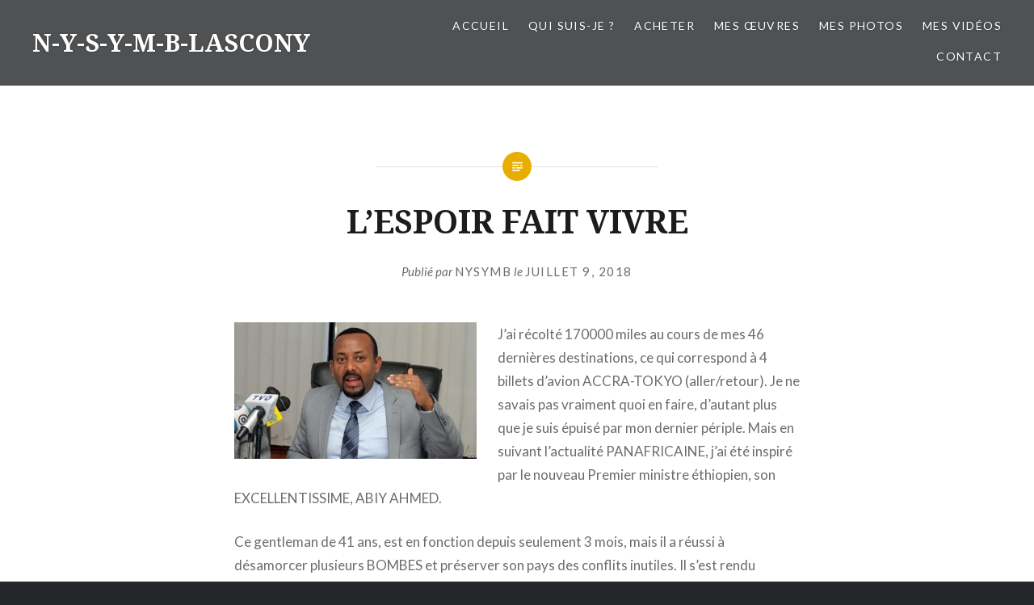

--- FILE ---
content_type: text/html; charset=UTF-8
request_url: https://n-y-s-y-m-b-lascony-univers.com/lespoir-fait-vivre/
body_size: 8754
content:
<!DOCTYPE html>
<html lang="fr-FR">
<head>
<meta charset="UTF-8">
<meta name="viewport" content="width=device-width, initial-scale=1">
<link rel="profile" href="http://gmpg.org/xfn/11">
<link rel="pingback" href="https://n-y-s-y-m-b-lascony-univers.com/xmlrpc.php">

<title>L&rsquo;ESPOIR FAIT VIVRE &#8211; N-Y-S-Y-M-B-LASCONY</title>
<meta name='robots' content='max-image-preview:large' />
<link rel='dns-prefetch' href='//fonts.googleapis.com' />
<link rel='dns-prefetch' href='//s.w.org' />
<link rel="alternate" type="application/rss+xml" title="N-Y-S-Y-M-B-LASCONY &raquo; Flux" href="https://n-y-s-y-m-b-lascony-univers.com/feed/" />
<link rel="alternate" type="application/rss+xml" title="N-Y-S-Y-M-B-LASCONY &raquo; Flux des commentaires" href="https://n-y-s-y-m-b-lascony-univers.com/comments/feed/" />
		<script type="text/javascript">
			window._wpemojiSettings = {"baseUrl":"https:\/\/s.w.org\/images\/core\/emoji\/13.1.0\/72x72\/","ext":".png","svgUrl":"https:\/\/s.w.org\/images\/core\/emoji\/13.1.0\/svg\/","svgExt":".svg","source":{"concatemoji":"https:\/\/n-y-s-y-m-b-lascony-univers.com\/wp-includes\/js\/wp-emoji-release.min.js?ver=5.8.12"}};
			!function(e,a,t){var n,r,o,i=a.createElement("canvas"),p=i.getContext&&i.getContext("2d");function s(e,t){var a=String.fromCharCode;p.clearRect(0,0,i.width,i.height),p.fillText(a.apply(this,e),0,0);e=i.toDataURL();return p.clearRect(0,0,i.width,i.height),p.fillText(a.apply(this,t),0,0),e===i.toDataURL()}function c(e){var t=a.createElement("script");t.src=e,t.defer=t.type="text/javascript",a.getElementsByTagName("head")[0].appendChild(t)}for(o=Array("flag","emoji"),t.supports={everything:!0,everythingExceptFlag:!0},r=0;r<o.length;r++)t.supports[o[r]]=function(e){if(!p||!p.fillText)return!1;switch(p.textBaseline="top",p.font="600 32px Arial",e){case"flag":return s([127987,65039,8205,9895,65039],[127987,65039,8203,9895,65039])?!1:!s([55356,56826,55356,56819],[55356,56826,8203,55356,56819])&&!s([55356,57332,56128,56423,56128,56418,56128,56421,56128,56430,56128,56423,56128,56447],[55356,57332,8203,56128,56423,8203,56128,56418,8203,56128,56421,8203,56128,56430,8203,56128,56423,8203,56128,56447]);case"emoji":return!s([10084,65039,8205,55357,56613],[10084,65039,8203,55357,56613])}return!1}(o[r]),t.supports.everything=t.supports.everything&&t.supports[o[r]],"flag"!==o[r]&&(t.supports.everythingExceptFlag=t.supports.everythingExceptFlag&&t.supports[o[r]]);t.supports.everythingExceptFlag=t.supports.everythingExceptFlag&&!t.supports.flag,t.DOMReady=!1,t.readyCallback=function(){t.DOMReady=!0},t.supports.everything||(n=function(){t.readyCallback()},a.addEventListener?(a.addEventListener("DOMContentLoaded",n,!1),e.addEventListener("load",n,!1)):(e.attachEvent("onload",n),a.attachEvent("onreadystatechange",function(){"complete"===a.readyState&&t.readyCallback()})),(n=t.source||{}).concatemoji?c(n.concatemoji):n.wpemoji&&n.twemoji&&(c(n.twemoji),c(n.wpemoji)))}(window,document,window._wpemojiSettings);
		</script>
		<style type="text/css">
img.wp-smiley,
img.emoji {
	display: inline !important;
	border: none !important;
	box-shadow: none !important;
	height: 1em !important;
	width: 1em !important;
	margin: 0 .07em !important;
	vertical-align: -0.1em !important;
	background: none !important;
	padding: 0 !important;
}
</style>
	<link rel='stylesheet' id='formidable-css'  href='https://n-y-s-y-m-b-lascony-univers.com/wp-content/plugins/formidable/css/formidableforms.css?ver=115316' type='text/css' media='all' />
<link rel='stylesheet' id='wp-block-library-css'  href='https://n-y-s-y-m-b-lascony-univers.com/wp-includes/css/dist/block-library/style.min.css?ver=5.8.12' type='text/css' media='all' />
<link rel='stylesheet' id='wc-block-vendors-style-css'  href='https://n-y-s-y-m-b-lascony-univers.com/wp-content/plugins/woocommerce/packages/woocommerce-blocks/build/vendors-style.css?ver=4.4.3' type='text/css' media='all' />
<link rel='stylesheet' id='wc-block-style-css'  href='https://n-y-s-y-m-b-lascony-univers.com/wp-content/plugins/woocommerce/packages/woocommerce-blocks/build/style.css?ver=4.4.3' type='text/css' media='all' />
<link rel='stylesheet' id='wp-scsb-css'  href='https://n-y-s-y-m-b-lascony-univers.com/wp-content/plugins/simple-social-sharing-buttons/public/css/wp-scsb-public.css?ver=1.0.0' type='text/css' media='all' />
<link rel='stylesheet' id='woocommerce-layout-css'  href='https://n-y-s-y-m-b-lascony-univers.com/wp-content/plugins/woocommerce/assets/css/woocommerce-layout.css?ver=5.1.0' type='text/css' media='all' />
<link rel='stylesheet' id='woocommerce-smallscreen-css'  href='https://n-y-s-y-m-b-lascony-univers.com/wp-content/plugins/woocommerce/assets/css/woocommerce-smallscreen.css?ver=5.1.0' type='text/css' media='only screen and (max-width: 768px)' />
<link rel='stylesheet' id='woocommerce-general-css'  href='https://n-y-s-y-m-b-lascony-univers.com/wp-content/plugins/woocommerce/assets/css/woocommerce.css?ver=5.1.0' type='text/css' media='all' />
<style id='woocommerce-inline-inline-css' type='text/css'>
.woocommerce form .form-row .required { visibility: visible; }
</style>
<link rel='stylesheet' id='genericons-css'  href='https://n-y-s-y-m-b-lascony-univers.com/wp-content/themes/dyad/genericons/genericons.css?ver=3.2' type='text/css' media='all' />
<link rel='stylesheet' id='dyad-fonts-css'  href='https://fonts.googleapis.com/css?family=Lato%3A400%2C400italic%2C700%2C700italic%7CNoto+Serif%3A400%2C400italic%2C700%2C700italic&#038;subset=latin%2Clatin-ext' type='text/css' media='all' />
<link rel='stylesheet' id='dyad-style-css'  href='https://n-y-s-y-m-b-lascony-univers.com/wp-content/themes/dyad/style.css?ver=5.8.12' type='text/css' media='all' />
<script type='text/javascript' src='https://n-y-s-y-m-b-lascony-univers.com/wp-includes/js/jquery/jquery.min.js?ver=3.6.0' id='jquery-core-js'></script>
<script type='text/javascript' src='https://n-y-s-y-m-b-lascony-univers.com/wp-includes/js/jquery/jquery-migrate.min.js?ver=3.3.2' id='jquery-migrate-js'></script>
<script type='text/javascript' src='https://n-y-s-y-m-b-lascony-univers.com/wp-content/plugins/simple-social-sharing-buttons/public/js/wp-scsb-public.js?ver=1.0.0' id='wp-scsb-js'></script>
<link rel="https://api.w.org/" href="https://n-y-s-y-m-b-lascony-univers.com/wp-json/" /><link rel="alternate" type="application/json" href="https://n-y-s-y-m-b-lascony-univers.com/wp-json/wp/v2/posts/1936" /><link rel="EditURI" type="application/rsd+xml" title="RSD" href="https://n-y-s-y-m-b-lascony-univers.com/xmlrpc.php?rsd" />
<link rel="wlwmanifest" type="application/wlwmanifest+xml" href="https://n-y-s-y-m-b-lascony-univers.com/wp-includes/wlwmanifest.xml" /> 
<meta name="generator" content="WordPress 5.8.12" />
<meta name="generator" content="WooCommerce 5.1.0" />
<link rel="canonical" href="https://n-y-s-y-m-b-lascony-univers.com/lespoir-fait-vivre/" />
<link rel='shortlink' href='https://n-y-s-y-m-b-lascony-univers.com/?p=1936' />
<link rel="alternate" type="application/json+oembed" href="https://n-y-s-y-m-b-lascony-univers.com/wp-json/oembed/1.0/embed?url=https%3A%2F%2Fn-y-s-y-m-b-lascony-univers.com%2Flespoir-fait-vivre%2F" />
<link rel="alternate" type="text/xml+oembed" href="https://n-y-s-y-m-b-lascony-univers.com/wp-json/oembed/1.0/embed?url=https%3A%2F%2Fn-y-s-y-m-b-lascony-univers.com%2Flespoir-fait-vivre%2F&#038;format=xml" />
<meta name="generator" content="Redux 4.5.10" /><meta name='Social Share By JM Créa' content='2.2.1' />
	<noscript><style>.woocommerce-product-gallery{ opacity: 1 !important; }</style></noscript>
	</head>

<body class="post-template-default single single-post postid-1936 single-format-standard theme-dyad woocommerce-no-js is-singular no-js">
<div id="page" class="hfeed site">
	<a class="skip-link screen-reader-text" href="#content">Aller au contenu</a>

	<header id="masthead" class="site-header" role="banner">
		<div class="site-branding">
						<h1 class="site-title">
				<a href="https://n-y-s-y-m-b-lascony-univers.com/" rel="home">
					N-Y-S-Y-M-B-LASCONY				</a>
			</h1>
			<p class="site-description">L&#039;UNIVERS PANAFRICAIN</p>
		</div><!-- .site-branding -->

		<nav id="site-navigation" class="main-navigation" role="navigation">
			<button class="menu-toggle" aria-controls="primary-menu" aria-expanded="false">Menu</button>
			<div class="primary-menu"><ul id="primary-menu" class="menu"><li id="menu-item-407" class="menu-item menu-item-type-custom menu-item-object-custom menu-item-home menu-item-407"><a href="http://n-y-s-y-m-b-lascony-univers.com/">Accueil</a></li>
<li id="menu-item-109" class="menu-item menu-item-type-post_type menu-item-object-page menu-item-109"><a href="https://n-y-s-y-m-b-lascony-univers.com/qui-suis-je/">Qui suis-je ?</a></li>
<li id="menu-item-2573" class="menu-item menu-item-type-post_type menu-item-object-page menu-item-has-children menu-item-2573"><a href="https://n-y-s-y-m-b-lascony-univers.com/produits/">ACHETER</a>
<ul class="sub-menu">
	<li id="menu-item-2568" class="menu-item menu-item-type-post_type menu-item-object-page menu-item-has-children menu-item-2568"><a href="https://n-y-s-y-m-b-lascony-univers.com/evenements/">ÉVÉNEMENTS</a>
	<ul class="sub-menu">
		<li id="menu-item-423" class="menu-item menu-item-type-post_type menu-item-object-page menu-item-423"><a href="https://n-y-s-y-m-b-lascony-univers.com/nos-rendez-vous/">Passés</a></li>
	</ul>
</li>
	<li id="menu-item-2569" class="menu-item menu-item-type-post_type menu-item-object-page menu-item-2569"><a href="https://n-y-s-y-m-b-lascony-univers.com/dvd/">DVD</a></li>
</ul>
</li>
<li id="menu-item-125" class="menu-item menu-item-type-post_type menu-item-object-page menu-item-125"><a href="https://n-y-s-y-m-b-lascony-univers.com/mes-oeuvres/">Mes œuvres</a></li>
<li id="menu-item-559" class="menu-item menu-item-type-post_type menu-item-object-page menu-item-559"><a href="https://n-y-s-y-m-b-lascony-univers.com/photos/">Mes photos</a></li>
<li id="menu-item-118" class="menu-item menu-item-type-post_type menu-item-object-page menu-item-118"><a href="https://n-y-s-y-m-b-lascony-univers.com/mes-videos/">Mes vidéos</a></li>
<li id="menu-item-138" class="menu-item menu-item-type-post_type menu-item-object-page menu-item-138"><a href="https://n-y-s-y-m-b-lascony-univers.com/contact/">Contact</a></li>
</ul></div>		</nav>

	</header><!-- #masthead -->

	<div class="site-inner">

		
		<div id="content" class="site-content">

	<main id="primary" class="content-area" role="main">

		
			
<article id="post-1936" class="post-1936 post type-post status-publish format-standard hentry category-uncategorized">
	

	<div class="entry-inner">

		<header class="entry-header">
			<div class="entry-meta">
							</div><!-- .entry-meta -->

			<h1 class="entry-title">L&rsquo;ESPOIR FAIT VIVRE</h1>
			<div class="entry-posted">
				<div class="posted-info"><span class="byline">Publi&eacute; par  <span class="author vcard"><a class="url fn n" href="https://n-y-s-y-m-b-lascony-univers.com/author/zangula-n/">Nysymb</a></span></span> le <span class="posted-on"><a href="https://n-y-s-y-m-b-lascony-univers.com/lespoir-fait-vivre/" rel="bookmark"><time class="entry-date published updated" datetime="2018-07-09T09:18:53+00:00">juillet 9, 2018</time></a></span></div>			</div><!-- .entry-posted -->
		</header><!-- .entry-header -->

		<div class="entry-content">
			<p><a href="http://n-y-s-y-m-b-lascony-univers.com/wp-content/uploads/2018/07/41AA274F-F9D2-46F2-AD22-34394075D52A_w1023_r1_s.jpg"><img loading="lazy" class="alignleft size-medium wp-image-1937" src="http://n-y-s-y-m-b-lascony-univers.com/wp-content/uploads/2018/07/41AA274F-F9D2-46F2-AD22-34394075D52A_w1023_r1_s-300x169.jpg" alt="" width="300" height="169" srcset="https://n-y-s-y-m-b-lascony-univers.com/wp-content/uploads/2018/07/41AA274F-F9D2-46F2-AD22-34394075D52A_w1023_r1_s-300x169.jpg 300w, https://n-y-s-y-m-b-lascony-univers.com/wp-content/uploads/2018/07/41AA274F-F9D2-46F2-AD22-34394075D52A_w1023_r1_s-768x432.jpg 768w, https://n-y-s-y-m-b-lascony-univers.com/wp-content/uploads/2018/07/41AA274F-F9D2-46F2-AD22-34394075D52A_w1023_r1_s-534x300.jpg 534w, https://n-y-s-y-m-b-lascony-univers.com/wp-content/uploads/2018/07/41AA274F-F9D2-46F2-AD22-34394075D52A_w1023_r1_s.jpg 1023w" sizes="(max-width: 300px) 100vw, 300px" /></a>J&rsquo;ai récolté 170000 miles au cours de mes 46 dernières destinations, ce qui correspond à 4 billets d&rsquo;avion ACCRA-TOKYO (aller/retour). Je ne savais pas vraiment quoi en faire, d&rsquo;autant plus que je suis épuisé par mon dernier périple. Mais en suivant l&rsquo;actualité PANAFRICAINE, j&rsquo;ai été inspiré par le nouveau Premier ministre éthiopien, son EXCELLENTISSIME, ABIY AHMED.</p>
<p>Ce gentleman de 41 ans, est en fonction depuis seulement 3 mois, mais il a réussi à désamo<span class="text_exposed_show">rcer plusieurs BOMBES et préserver son pays des conflits inutiles. Il s&rsquo;est rendu d&rsquo;abord en EGYPTE (son voisin) pour régler le contentieux du NIL, en a profité pour faire libérer ses compatriotes MIGRANTS des prisons égyptiennes, qu&rsquo;il a ensuite ramenés avec lui au pays dans son avion. Il a rendu visite à ses frères et soeurs « ennemis », d&rsquo;ERYTHREE pour apaiser la situation. Depuis 1993,année de l&rsquo;indépendance de cet enclos, c&rsquo;est pour la première fois que ses drapeaux ont flotté à ADDIS-ABEBA, à la grande surprise de la population. Il est bon de préciser que toute personne se rendant en ERYTHREE ne peut plus obtenir un visa éthiopien et vice-versa. Au total, le nouveau Premier ministre éthiopien s&rsquo;est rendu dans 7 pays voisins pour régler quelques précieux détails, c&rsquo;est le signe d&rsquo;un GRAND LEADERSHIP.</span></p>
<div class="text_exposed_show">
<p>CONCLUSION : je me suis rendu à l&rsquo;agence d&rsquo;ETHIOPIAN AIRLINES, la fierté africaine (1), pour convertir mes MILES en billets d&rsquo;avion. Je vais aller me reposer en ETHIOPIE avec toute ma tribu et activer mes vieux dossiers en espérant y décrocher un poste d&rsquo;enseignant ou de chercheur.</p>
<p>Il faut savoir se rendre UTILE là où l&rsquo;AFRIQUE avance.</p>
<p>PANAFRICANISTE jusqu&rsquo;à ma MORT.</p>
<p>INGETA !</p>
<p>(1) La compagnie aérienne ETHIOPIAN AIRLINES existe depuis 1947 et n&rsquo;a jamais fait faillite. Qui dit mieux ?</p>
<p>Photo ci-contre : son excellentissime ABIY AHMED.</p>
</div>
					</div><!-- .entry-content -->

			</div><!-- .entry-inner -->
</article><!-- #post-## -->


			
	<nav class="navigation post-navigation" role="navigation" aria-label="Publications">
		<h2 class="screen-reader-text">Navigation de l’article</h2>
		<div class="nav-links"><div class="nav-previous"><a href="https://n-y-s-y-m-b-lascony-univers.com/prisonniers-de-la-nature-et-les-nobles-du-metier/" rel="prev"><div class="nav-previous"><span class="nav-subtitle">Article précédent</span> <span class="nav-title">PRISONNIERS DE LA NATURE ET LES NOBLES DU METIER (à Mamoudou Gassama)</span></div></a></div><div class="nav-next"><a href="https://n-y-s-y-m-b-lascony-univers.com/pititul-in-memoriam-aretha-franklin-1942-2018/" rel="next"><div class="nav-next"><span class="nav-subtitle">Article suivant</span> <span class="nav-title">PITITUL in memoriam ARETHA FRANKLIN (1942-2018)</span></div></a></div></div>
	</nav>
		
		
	</main><!-- #primary -->


		</div><!-- #content -->

		<footer id="colophon" class="site-footer" role="contentinfo">
			
				<div class="widget-area widgets-four" role="complementary">
					<div class="grid-container">
						<aside id="search-2" class="widget widget_search"><form role="search" method="get" class="search-form" action="https://n-y-s-y-m-b-lascony-univers.com/">
				<label>
					<span class="screen-reader-text">Rechercher :</span>
					<input type="search" class="search-field" placeholder="Rechercher…" value="" name="s" />
				</label>
				<input type="submit" class="search-submit" value="Rechercher" />
			</form></aside>
		<aside id="recent-posts-2" class="widget widget_recent_entries">
		<h3 class="widget-title">Articles récents</h3>
		<ul>
											<li>
					<a href="https://n-y-s-y-m-b-lascony-univers.com/deux-belles-paires-de-couilles/">DEUX BELLES PAIRES DE COUILLES</a>
									</li>
											<li>
					<a href="https://n-y-s-y-m-b-lascony-univers.com/plus-royaliste-que-le-roi/">PLUS ROYALISTE QUE LE ROI</a>
									</li>
											<li>
					<a href="https://n-y-s-y-m-b-lascony-univers.com/se-mettre-les-batons-dans-les-roues/">SE METTRE LES BATONS DANS LES ROUES</a>
									</li>
											<li>
					<a href="https://n-y-s-y-m-b-lascony-univers.com/la-puissance-et-lefficacite-des-armes-silencieuses/">LA PUISSANCE ET L&rsquo;EFFICACITE DES ARMES SILENCIEUSES</a>
									</li>
											<li>
					<a href="https://n-y-s-y-m-b-lascony-univers.com/le-tombeau-des-renegats-ou-la-langue-des-viperes/">LE TOMBEAU DES RENEGATS OU LA LANGUE DES VIPERES</a>
									</li>
					</ul>

		</aside><aside id="archives-2" class="widget widget_archive"><h3 class="widget-title">Archives</h3>
			<ul>
					<li><a href='https://n-y-s-y-m-b-lascony-univers.com/2025/06/'>juin 2025</a></li>
	<li><a href='https://n-y-s-y-m-b-lascony-univers.com/2024/11/'>novembre 2024</a></li>
	<li><a href='https://n-y-s-y-m-b-lascony-univers.com/2024/07/'>juillet 2024</a></li>
	<li><a href='https://n-y-s-y-m-b-lascony-univers.com/2024/01/'>janvier 2024</a></li>
	<li><a href='https://n-y-s-y-m-b-lascony-univers.com/2023/09/'>septembre 2023</a></li>
	<li><a href='https://n-y-s-y-m-b-lascony-univers.com/2023/08/'>août 2023</a></li>
	<li><a href='https://n-y-s-y-m-b-lascony-univers.com/2023/03/'>mars 2023</a></li>
	<li><a href='https://n-y-s-y-m-b-lascony-univers.com/2023/02/'>février 2023</a></li>
	<li><a href='https://n-y-s-y-m-b-lascony-univers.com/2022/12/'>décembre 2022</a></li>
	<li><a href='https://n-y-s-y-m-b-lascony-univers.com/2022/11/'>novembre 2022</a></li>
	<li><a href='https://n-y-s-y-m-b-lascony-univers.com/2022/10/'>octobre 2022</a></li>
	<li><a href='https://n-y-s-y-m-b-lascony-univers.com/2022/09/'>septembre 2022</a></li>
	<li><a href='https://n-y-s-y-m-b-lascony-univers.com/2022/06/'>juin 2022</a></li>
	<li><a href='https://n-y-s-y-m-b-lascony-univers.com/2022/04/'>avril 2022</a></li>
	<li><a href='https://n-y-s-y-m-b-lascony-univers.com/2022/02/'>février 2022</a></li>
	<li><a href='https://n-y-s-y-m-b-lascony-univers.com/2021/11/'>novembre 2021</a></li>
	<li><a href='https://n-y-s-y-m-b-lascony-univers.com/2021/10/'>octobre 2021</a></li>
	<li><a href='https://n-y-s-y-m-b-lascony-univers.com/2021/09/'>septembre 2021</a></li>
	<li><a href='https://n-y-s-y-m-b-lascony-univers.com/2021/08/'>août 2021</a></li>
	<li><a href='https://n-y-s-y-m-b-lascony-univers.com/2021/07/'>juillet 2021</a></li>
	<li><a href='https://n-y-s-y-m-b-lascony-univers.com/2021/05/'>mai 2021</a></li>
	<li><a href='https://n-y-s-y-m-b-lascony-univers.com/2021/04/'>avril 2021</a></li>
	<li><a href='https://n-y-s-y-m-b-lascony-univers.com/2020/11/'>novembre 2020</a></li>
	<li><a href='https://n-y-s-y-m-b-lascony-univers.com/2020/10/'>octobre 2020</a></li>
	<li><a href='https://n-y-s-y-m-b-lascony-univers.com/2020/06/'>juin 2020</a></li>
	<li><a href='https://n-y-s-y-m-b-lascony-univers.com/2020/05/'>mai 2020</a></li>
	<li><a href='https://n-y-s-y-m-b-lascony-univers.com/2020/04/'>avril 2020</a></li>
	<li><a href='https://n-y-s-y-m-b-lascony-univers.com/2020/03/'>mars 2020</a></li>
	<li><a href='https://n-y-s-y-m-b-lascony-univers.com/2020/02/'>février 2020</a></li>
	<li><a href='https://n-y-s-y-m-b-lascony-univers.com/2020/01/'>janvier 2020</a></li>
	<li><a href='https://n-y-s-y-m-b-lascony-univers.com/2019/12/'>décembre 2019</a></li>
	<li><a href='https://n-y-s-y-m-b-lascony-univers.com/2019/09/'>septembre 2019</a></li>
	<li><a href='https://n-y-s-y-m-b-lascony-univers.com/2019/08/'>août 2019</a></li>
	<li><a href='https://n-y-s-y-m-b-lascony-univers.com/2019/06/'>juin 2019</a></li>
	<li><a href='https://n-y-s-y-m-b-lascony-univers.com/2019/05/'>mai 2019</a></li>
	<li><a href='https://n-y-s-y-m-b-lascony-univers.com/2019/04/'>avril 2019</a></li>
	<li><a href='https://n-y-s-y-m-b-lascony-univers.com/2019/03/'>mars 2019</a></li>
	<li><a href='https://n-y-s-y-m-b-lascony-univers.com/2019/02/'>février 2019</a></li>
	<li><a href='https://n-y-s-y-m-b-lascony-univers.com/2019/01/'>janvier 2019</a></li>
	<li><a href='https://n-y-s-y-m-b-lascony-univers.com/2018/11/'>novembre 2018</a></li>
	<li><a href='https://n-y-s-y-m-b-lascony-univers.com/2018/10/'>octobre 2018</a></li>
	<li><a href='https://n-y-s-y-m-b-lascony-univers.com/2018/09/'>septembre 2018</a></li>
	<li><a href='https://n-y-s-y-m-b-lascony-univers.com/2018/08/'>août 2018</a></li>
	<li><a href='https://n-y-s-y-m-b-lascony-univers.com/2018/07/'>juillet 2018</a></li>
	<li><a href='https://n-y-s-y-m-b-lascony-univers.com/2018/04/'>avril 2018</a></li>
	<li><a href='https://n-y-s-y-m-b-lascony-univers.com/2018/01/'>janvier 2018</a></li>
	<li><a href='https://n-y-s-y-m-b-lascony-univers.com/2017/09/'>septembre 2017</a></li>
	<li><a href='https://n-y-s-y-m-b-lascony-univers.com/2017/01/'>janvier 2017</a></li>
	<li><a href='https://n-y-s-y-m-b-lascony-univers.com/2016/10/'>octobre 2016</a></li>
			</ul>

			</aside><aside id="nav_menu-2" class="widget widget_nav_menu"><h3 class="widget-title">Menu</h3><div class="menu-menu-principal-container"><ul id="menu-menu-principal" class="menu"><li class="menu-item menu-item-type-custom menu-item-object-custom menu-item-home menu-item-407"><a href="http://n-y-s-y-m-b-lascony-univers.com/">Accueil</a></li>
<li class="menu-item menu-item-type-post_type menu-item-object-page menu-item-109"><a href="https://n-y-s-y-m-b-lascony-univers.com/qui-suis-je/">Qui suis-je ?</a></li>
<li class="menu-item menu-item-type-post_type menu-item-object-page menu-item-has-children menu-item-2573"><a href="https://n-y-s-y-m-b-lascony-univers.com/produits/">ACHETER</a>
<ul class="sub-menu">
	<li class="menu-item menu-item-type-post_type menu-item-object-page menu-item-has-children menu-item-2568"><a href="https://n-y-s-y-m-b-lascony-univers.com/evenements/">ÉVÉNEMENTS</a>
	<ul class="sub-menu">
		<li class="menu-item menu-item-type-post_type menu-item-object-page menu-item-423"><a href="https://n-y-s-y-m-b-lascony-univers.com/nos-rendez-vous/">Passés</a></li>
	</ul>
</li>
	<li class="menu-item menu-item-type-post_type menu-item-object-page menu-item-2569"><a href="https://n-y-s-y-m-b-lascony-univers.com/dvd/">DVD</a></li>
</ul>
</li>
<li class="menu-item menu-item-type-post_type menu-item-object-page menu-item-125"><a href="https://n-y-s-y-m-b-lascony-univers.com/mes-oeuvres/">Mes œuvres</a></li>
<li class="menu-item menu-item-type-post_type menu-item-object-page menu-item-559"><a href="https://n-y-s-y-m-b-lascony-univers.com/photos/">Mes photos</a></li>
<li class="menu-item menu-item-type-post_type menu-item-object-page menu-item-118"><a href="https://n-y-s-y-m-b-lascony-univers.com/mes-videos/">Mes vidéos</a></li>
<li class="menu-item menu-item-type-post_type menu-item-object-page menu-item-138"><a href="https://n-y-s-y-m-b-lascony-univers.com/contact/">Contact</a></li>
</ul></div></aside><aside id="calendar-2" class="widget widget_calendar"><div id="calendar_wrap" class="calendar_wrap"><table id="wp-calendar" class="wp-calendar-table">
	<caption>janvier 2026</caption>
	<thead>
	<tr>
		<th scope="col" title="lundi">L</th>
		<th scope="col" title="mardi">M</th>
		<th scope="col" title="mercredi">M</th>
		<th scope="col" title="jeudi">J</th>
		<th scope="col" title="vendredi">V</th>
		<th scope="col" title="samedi">S</th>
		<th scope="col" title="dimanche">D</th>
	</tr>
	</thead>
	<tbody>
	<tr>
		<td colspan="3" class="pad">&nbsp;</td><td>1</td><td>2</td><td>3</td><td>4</td>
	</tr>
	<tr>
		<td>5</td><td>6</td><td>7</td><td>8</td><td>9</td><td>10</td><td>11</td>
	</tr>
	<tr>
		<td>12</td><td>13</td><td>14</td><td>15</td><td>16</td><td>17</td><td>18</td>
	</tr>
	<tr>
		<td>19</td><td>20</td><td>21</td><td>22</td><td id="today">23</td><td>24</td><td>25</td>
	</tr>
	<tr>
		<td>26</td><td>27</td><td>28</td><td>29</td><td>30</td><td>31</td>
		<td class="pad" colspan="1">&nbsp;</td>
	</tr>
	</tbody>
	</table><nav aria-label="Mois précédents et suivants" class="wp-calendar-nav">
		<span class="wp-calendar-nav-prev"><a href="https://n-y-s-y-m-b-lascony-univers.com/2025/06/">&laquo; Juin</a></span>
		<span class="pad">&nbsp;</span>
		<span class="wp-calendar-nav-next">&nbsp;</span>
	</nav></div></aside><aside id="woocommerce_products-3" class="widget woocommerce widget_products"><h3 class="widget-title">Produits</h3><ul class="product_list_widget"><li>
	
	<a href="https://n-y-s-y-m-b-lascony-univers.com/produit/patrice-e-lumumba-le-poids-dune-relique-4/">
		<img width="300" height="300" src="https://n-y-s-y-m-b-lascony-univers.com/wp-content/uploads/2026/01/Web-conference-1-1-300x300.jpg" class="attachment-woocommerce_thumbnail size-woocommerce_thumbnail" alt="" loading="lazy" srcset="https://n-y-s-y-m-b-lascony-univers.com/wp-content/uploads/2026/01/Web-conference-1-1-300x300.jpg 300w, https://n-y-s-y-m-b-lascony-univers.com/wp-content/uploads/2026/01/Web-conference-1-1-150x150.jpg 150w, https://n-y-s-y-m-b-lascony-univers.com/wp-content/uploads/2026/01/Web-conference-1-1-100x100.jpg 100w" sizes="(max-width: 300px) 100vw, 300px" />		<span class="product-title">PATRICE E. LUMUMBA, LE POIDS D'UNE RELIQUE</span>
	</a>

				
	
	</li>
<li>
	
	<a href="https://n-y-s-y-m-b-lascony-univers.com/produit/civilisation-decadente/">
		<img width="300" height="300" src="https://n-y-s-y-m-b-lascony-univers.com/wp-content/uploads/2026/01/Web-conference-2-1-300x300.jpg" class="attachment-woocommerce_thumbnail size-woocommerce_thumbnail" alt="" loading="lazy" srcset="https://n-y-s-y-m-b-lascony-univers.com/wp-content/uploads/2026/01/Web-conference-2-1-300x300.jpg 300w, https://n-y-s-y-m-b-lascony-univers.com/wp-content/uploads/2026/01/Web-conference-2-1-150x150.jpg 150w, https://n-y-s-y-m-b-lascony-univers.com/wp-content/uploads/2026/01/Web-conference-2-1-100x100.jpg 100w" sizes="(max-width: 300px) 100vw, 300px" />		<span class="product-title">CIVILISATION DECADENTE</span>
	</a>

				
	
	</li>
<li>
	
	<a href="https://n-y-s-y-m-b-lascony-univers.com/produit/black-business-black-success-2/">
		<img width="300" height="300" src="https://n-y-s-y-m-b-lascony-univers.com/wp-content/uploads/2026/01/Web-conference-1-300x300.jpg" class="attachment-woocommerce_thumbnail size-woocommerce_thumbnail" alt="" loading="lazy" srcset="https://n-y-s-y-m-b-lascony-univers.com/wp-content/uploads/2026/01/Web-conference-1-300x300.jpg 300w, https://n-y-s-y-m-b-lascony-univers.com/wp-content/uploads/2026/01/Web-conference-1-150x150.jpg 150w, https://n-y-s-y-m-b-lascony-univers.com/wp-content/uploads/2026/01/Web-conference-1-100x100.jpg 100w" sizes="(max-width: 300px) 100vw, 300px" />		<span class="product-title">BLACK BUSINESS, BLACK SUCCESS</span>
	</a>

				
	
	</li>
<li>
	
	<a href="https://n-y-s-y-m-b-lascony-univers.com/produit/eglises-de-reveil-en-afrique-autopsie-dune-arnaque/">
		<img width="300" height="300" src="https://n-y-s-y-m-b-lascony-univers.com/wp-content/uploads/2026/01/Web-conference-2-300x300.jpg" class="attachment-woocommerce_thumbnail size-woocommerce_thumbnail" alt="" loading="lazy" srcset="https://n-y-s-y-m-b-lascony-univers.com/wp-content/uploads/2026/01/Web-conference-2-300x300.jpg 300w, https://n-y-s-y-m-b-lascony-univers.com/wp-content/uploads/2026/01/Web-conference-2-150x150.jpg 150w, https://n-y-s-y-m-b-lascony-univers.com/wp-content/uploads/2026/01/Web-conference-2-100x100.jpg 100w" sizes="(max-width: 300px) 100vw, 300px" />		<span class="product-title">EGLISES DE REVEIL EN AFRIQUE (autopsie d'une arnaque)</span>
	</a>

				
	
	</li>
<li>
	
	<a href="https://n-y-s-y-m-b-lascony-univers.com/produit/lactivation-des-egregores-et-la-force-de-lesprit-episode-2/">
		<img width="300" height="300" src="https://n-y-s-y-m-b-lascony-univers.com/wp-content/uploads/2026/01/Web-conference-300x300.jpg" class="attachment-woocommerce_thumbnail size-woocommerce_thumbnail" alt="" loading="lazy" srcset="https://n-y-s-y-m-b-lascony-univers.com/wp-content/uploads/2026/01/Web-conference-300x300.jpg 300w, https://n-y-s-y-m-b-lascony-univers.com/wp-content/uploads/2026/01/Web-conference-150x150.jpg 150w, https://n-y-s-y-m-b-lascony-univers.com/wp-content/uploads/2026/01/Web-conference-100x100.jpg 100w" sizes="(max-width: 300px) 100vw, 300px" />		<span class="product-title">L'ACTIVATION DES EGREGORES ET LA FORCE DE L'ESPRIT épisode 2</span>
	</a>

				
	
	</li>
</ul></aside><aside id="nav_menu-6" class="widget widget_nav_menu"><div class="menu-reseaux-sociaux-container"><ul id="menu-reseaux-sociaux" class="menu"><li id="menu-item-172" class="menu-item menu-item-type-custom menu-item-object-custom menu-item-172"><a href="https://www.facebook.com/lascony.nysymb?fref=ts">facebook</a></li>
<li id="menu-item-173" class="menu-item menu-item-type-custom menu-item-object-custom menu-item-173"><a href="https://www.youtube.com/channel/UC_N8Auq1Ot-3t3C8FRX6kMA">youtube</a></li>
</ul></div></aside>					</div><!-- .grid-container -->
				</div><!-- #secondary -->

			
			<div class="footer-bottom-info has-social-menu">
				<div class="social-links"><ul id="menu-menu-principal-1" class="social-links-items"><li class="menu-item menu-item-type-custom menu-item-object-custom menu-item-home menu-item-407"><a href="http://n-y-s-y-m-b-lascony-univers.com/"><span class="screen-reader-text">Accueil</span></a></li>
<li class="menu-item menu-item-type-post_type menu-item-object-page menu-item-109"><a href="https://n-y-s-y-m-b-lascony-univers.com/qui-suis-je/"><span class="screen-reader-text">Qui suis-je ?</span></a></li>
<li class="menu-item menu-item-type-post_type menu-item-object-page menu-item-has-children menu-item-2573"><a href="https://n-y-s-y-m-b-lascony-univers.com/produits/"><span class="screen-reader-text">ACHETER</span></a></li>
<li class="menu-item menu-item-type-post_type menu-item-object-page menu-item-125"><a href="https://n-y-s-y-m-b-lascony-univers.com/mes-oeuvres/"><span class="screen-reader-text">Mes œuvres</span></a></li>
<li class="menu-item menu-item-type-post_type menu-item-object-page menu-item-559"><a href="https://n-y-s-y-m-b-lascony-univers.com/photos/"><span class="screen-reader-text">Mes photos</span></a></li>
<li class="menu-item menu-item-type-post_type menu-item-object-page menu-item-118"><a href="https://n-y-s-y-m-b-lascony-univers.com/mes-videos/"><span class="screen-reader-text">Mes vidéos</span></a></li>
<li class="menu-item menu-item-type-post_type menu-item-object-page menu-item-138"><a href="https://n-y-s-y-m-b-lascony-univers.com/contact/"><span class="screen-reader-text">Contact</span></a></li>
</ul></div>
				<div class="site-info">
					<a href="http://www.motsurimage.fr/">Proudly powered by Motsurimage</a>
					<span class="sep"> | </span>
					Theme:  by <a href="www.motsurimage.fr/par/CKD Gora/" rel="designer">www.motsurimage.fr</a>.				</div><!-- .site-info -->
			</div><!-- .footer-bottom-info -->

		</footer><!-- #colophon -->

	</div><!-- .site-inner -->
</div><!-- #page -->

	<script type="text/javascript">
		(function () {
			var c = document.body.className;
			c = c.replace(/woocommerce-no-js/, 'woocommerce-js');
			document.body.className = c;
		})();
	</script>
	<script type='text/javascript' src='https://n-y-s-y-m-b-lascony-univers.com/wp-content/plugins/woocommerce/assets/js/jquery-blockui/jquery.blockUI.min.js?ver=2.70' id='jquery-blockui-js'></script>
<script type='text/javascript' id='wc-add-to-cart-js-extra'>
/* <![CDATA[ */
var wc_add_to_cart_params = {"ajax_url":"\/wp-admin\/admin-ajax.php","wc_ajax_url":"\/?wc-ajax=%%endpoint%%","i18n_view_cart":"Voir le panier","cart_url":"https:\/\/n-y-s-y-m-b-lascony-univers.com\/cart\/","is_cart":"","cart_redirect_after_add":"no"};
/* ]]> */
</script>
<script type='text/javascript' src='https://n-y-s-y-m-b-lascony-univers.com/wp-content/plugins/woocommerce/assets/js/frontend/add-to-cart.min.js?ver=5.1.0' id='wc-add-to-cart-js'></script>
<script type='text/javascript' src='https://n-y-s-y-m-b-lascony-univers.com/wp-content/plugins/woocommerce/assets/js/js-cookie/js.cookie.min.js?ver=2.1.4' id='js-cookie-js'></script>
<script type='text/javascript' id='woocommerce-js-extra'>
/* <![CDATA[ */
var woocommerce_params = {"ajax_url":"\/wp-admin\/admin-ajax.php","wc_ajax_url":"\/?wc-ajax=%%endpoint%%"};
/* ]]> */
</script>
<script type='text/javascript' src='https://n-y-s-y-m-b-lascony-univers.com/wp-content/plugins/woocommerce/assets/js/frontend/woocommerce.min.js?ver=5.1.0' id='woocommerce-js'></script>
<script type='text/javascript' id='wc-cart-fragments-js-extra'>
/* <![CDATA[ */
var wc_cart_fragments_params = {"ajax_url":"\/wp-admin\/admin-ajax.php","wc_ajax_url":"\/?wc-ajax=%%endpoint%%","cart_hash_key":"wc_cart_hash_6a27c247d9b3d935d972d987d15cc6f1","fragment_name":"wc_fragments_6a27c247d9b3d935d972d987d15cc6f1","request_timeout":"5000"};
/* ]]> */
</script>
<script type='text/javascript' src='https://n-y-s-y-m-b-lascony-univers.com/wp-content/plugins/woocommerce/assets/js/frontend/cart-fragments.min.js?ver=5.1.0' id='wc-cart-fragments-js'></script>
<script type='text/javascript' src='https://n-y-s-y-m-b-lascony-univers.com/wp-includes/js/imagesloaded.min.js?ver=4.1.4' id='imagesloaded-js'></script>
<script type='text/javascript' src='https://n-y-s-y-m-b-lascony-univers.com/wp-content/themes/dyad/js/navigation.js?ver=20120206' id='dyad-navigation-js'></script>
<script type='text/javascript' src='https://n-y-s-y-m-b-lascony-univers.com/wp-content/themes/dyad/js/skip-link-focus-fix.js?ver=20130115' id='dyad-skip-link-focus-fix-js'></script>
<script type='text/javascript' src='https://n-y-s-y-m-b-lascony-univers.com/wp-includes/js/masonry.min.js?ver=4.2.2' id='masonry-js'></script>
<script type='text/javascript' src='https://n-y-s-y-m-b-lascony-univers.com/wp-content/themes/dyad/js/global.js?ver=20151204' id='dyad-global-js'></script>
<script type='text/javascript' src='https://n-y-s-y-m-b-lascony-univers.com/wp-includes/js/wp-embed.min.js?ver=5.8.12' id='wp-embed-js'></script>

</body>
</html>
